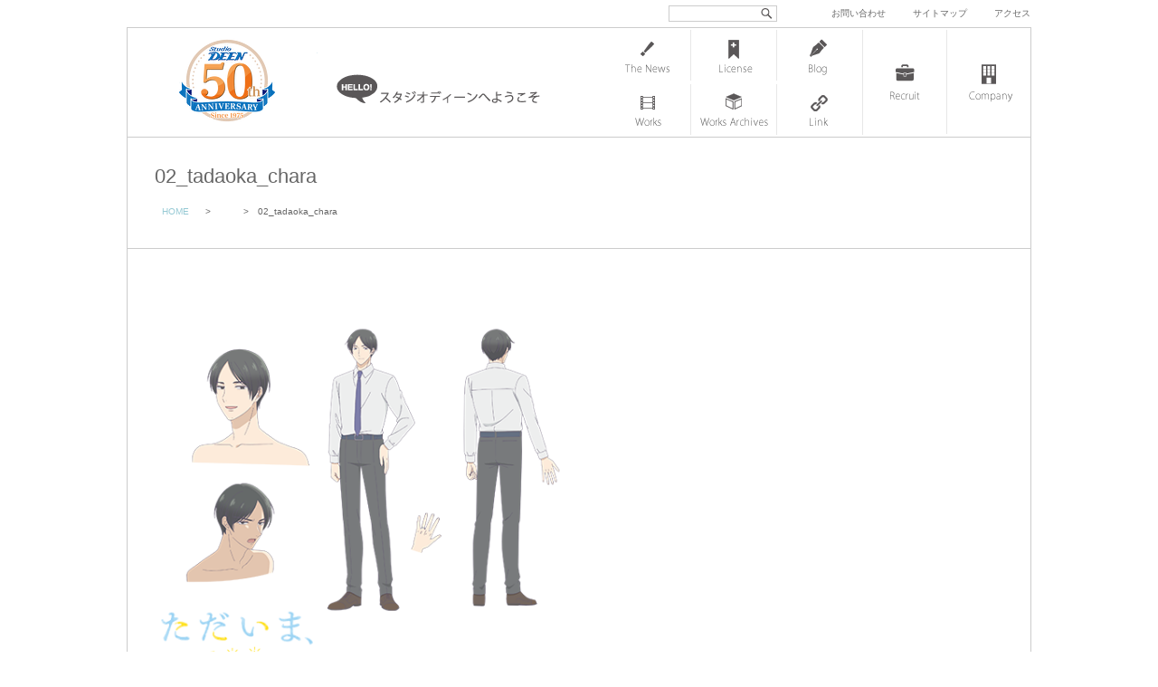

--- FILE ---
content_type: text/html; charset=UTF-8
request_url: https://www.deen.co.jp/news/20240122b/attachment/02_tadaoka_chara
body_size: 32745
content:
<!DOCTYPE html>
<html lang="ja">
<head>
<meta charset="UTF-8">
<meta name="viewport" content="width=1000, maximum-scale=1.0, user-scalable=yes">

<title>02_tadaoka_chara | 株式会社スタジオディーン : 株式会社スタジオディーン</title>

<link rel="shortcut icon" href="https://www.deen.co.jp/deen.ico">


		<!-- All in One SEO 4.9.3 - aioseo.com -->
	<meta name="robots" content="max-image-preview:large" />
	<meta name="author" content="DEEN Staff"/>
	<link rel="canonical" href="https://www.deen.co.jp/news/20240122b/attachment/02_tadaoka_chara" />
	<meta name="generator" content="All in One SEO (AIOSEO) 4.9.3" />
		<meta property="og:locale" content="ja_JP" />
		<meta property="og:site_name" content="株式会社スタジオディーン | アニメーション制作会社スタジオディーンのオフィシャルサイトです。" />
		<meta property="og:type" content="article" />
		<meta property="og:title" content="02_tadaoka_chara | 株式会社スタジオディーン" />
		<meta property="og:url" content="https://www.deen.co.jp/news/20240122b/attachment/02_tadaoka_chara" />
		<meta property="article:published_time" content="2024-01-22T01:16:54+00:00" />
		<meta property="article:modified_time" content="2024-01-22T01:17:26+00:00" />
		<meta name="twitter:card" content="summary" />
		<meta name="twitter:title" content="02_tadaoka_chara | 株式会社スタジオディーン" />
		<script type="application/ld+json" class="aioseo-schema">
			{"@context":"https:\/\/schema.org","@graph":[{"@type":"BreadcrumbList","@id":"https:\/\/www.deen.co.jp\/news\/20240122b\/attachment\/02_tadaoka_chara#breadcrumblist","itemListElement":[{"@type":"ListItem","@id":"https:\/\/www.deen.co.jp#listItem","position":1,"name":"Home","item":"https:\/\/www.deen.co.jp","nextItem":{"@type":"ListItem","@id":"https:\/\/www.deen.co.jp\/news\/20240122b\/attachment\/02_tadaoka_chara#listItem","name":"02_tadaoka_chara"}},{"@type":"ListItem","@id":"https:\/\/www.deen.co.jp\/news\/20240122b\/attachment\/02_tadaoka_chara#listItem","position":2,"name":"02_tadaoka_chara","previousItem":{"@type":"ListItem","@id":"https:\/\/www.deen.co.jp#listItem","name":"Home"}}]},{"@type":"ItemPage","@id":"https:\/\/www.deen.co.jp\/news\/20240122b\/attachment\/02_tadaoka_chara#itempage","url":"https:\/\/www.deen.co.jp\/news\/20240122b\/attachment\/02_tadaoka_chara","name":"02_tadaoka_chara | \u682a\u5f0f\u4f1a\u793e\u30b9\u30bf\u30b8\u30aa\u30c7\u30a3\u30fc\u30f3","inLanguage":"ja","isPartOf":{"@id":"https:\/\/www.deen.co.jp\/#website"},"breadcrumb":{"@id":"https:\/\/www.deen.co.jp\/news\/20240122b\/attachment\/02_tadaoka_chara#breadcrumblist"},"author":{"@id":"https:\/\/www.deen.co.jp\/author\/deenstaff#author"},"creator":{"@id":"https:\/\/www.deen.co.jp\/author\/deenstaff#author"},"datePublished":"2024-01-22T10:16:54+09:00","dateModified":"2024-01-22T10:17:26+09:00"},{"@type":"Organization","@id":"https:\/\/www.deen.co.jp\/#organization","name":"\u682a\u5f0f\u4f1a\u793e\u30b9\u30bf\u30b8\u30aa\u30c7\u30a3\u30fc\u30f3","description":"\u30a2\u30cb\u30e1\u30fc\u30b7\u30e7\u30f3\u5236\u4f5c\u4f1a\u793e\u30b9\u30bf\u30b8\u30aa\u30c7\u30a3\u30fc\u30f3\u306e\u30aa\u30d5\u30a3\u30b7\u30e3\u30eb\u30b5\u30a4\u30c8\u3067\u3059\u3002","url":"https:\/\/www.deen.co.jp\/"},{"@type":"Person","@id":"https:\/\/www.deen.co.jp\/author\/deenstaff#author","url":"https:\/\/www.deen.co.jp\/author\/deenstaff","name":"DEEN Staff"},{"@type":"WebSite","@id":"https:\/\/www.deen.co.jp\/#website","url":"https:\/\/www.deen.co.jp\/","name":"\u682a\u5f0f\u4f1a\u793e\u30b9\u30bf\u30b8\u30aa\u30c7\u30a3\u30fc\u30f3","description":"\u30a2\u30cb\u30e1\u30fc\u30b7\u30e7\u30f3\u5236\u4f5c\u4f1a\u793e\u30b9\u30bf\u30b8\u30aa\u30c7\u30a3\u30fc\u30f3\u306e\u30aa\u30d5\u30a3\u30b7\u30e3\u30eb\u30b5\u30a4\u30c8\u3067\u3059\u3002","inLanguage":"ja","publisher":{"@id":"https:\/\/www.deen.co.jp\/#organization"}}]}
		</script>
		<!-- All in One SEO -->

<link rel='dns-prefetch' href='//cdn.jsdelivr.net' />
<link rel='dns-prefetch' href='//cdnjs.cloudflare.com' />
<link rel="alternate" title="oEmbed (JSON)" type="application/json+oembed" href="https://www.deen.co.jp/wp-json/oembed/1.0/embed?url=https%3A%2F%2Fwww.deen.co.jp%2Fnews%2F20240122b%2Fattachment%2F02_tadaoka_chara" />
<style id='wp-img-auto-sizes-contain-inline-css' type='text/css'>
img:is([sizes=auto i],[sizes^="auto," i]){contain-intrinsic-size:3000px 1500px}
/*# sourceURL=wp-img-auto-sizes-contain-inline-css */
</style>
<style id='wp-block-library-inline-css' type='text/css'>
:root{--wp-block-synced-color:#7a00df;--wp-block-synced-color--rgb:122,0,223;--wp-bound-block-color:var(--wp-block-synced-color);--wp-editor-canvas-background:#ddd;--wp-admin-theme-color:#007cba;--wp-admin-theme-color--rgb:0,124,186;--wp-admin-theme-color-darker-10:#006ba1;--wp-admin-theme-color-darker-10--rgb:0,107,160.5;--wp-admin-theme-color-darker-20:#005a87;--wp-admin-theme-color-darker-20--rgb:0,90,135;--wp-admin-border-width-focus:2px}@media (min-resolution:192dpi){:root{--wp-admin-border-width-focus:1.5px}}.wp-element-button{cursor:pointer}:root .has-very-light-gray-background-color{background-color:#eee}:root .has-very-dark-gray-background-color{background-color:#313131}:root .has-very-light-gray-color{color:#eee}:root .has-very-dark-gray-color{color:#313131}:root .has-vivid-green-cyan-to-vivid-cyan-blue-gradient-background{background:linear-gradient(135deg,#00d084,#0693e3)}:root .has-purple-crush-gradient-background{background:linear-gradient(135deg,#34e2e4,#4721fb 50%,#ab1dfe)}:root .has-hazy-dawn-gradient-background{background:linear-gradient(135deg,#faaca8,#dad0ec)}:root .has-subdued-olive-gradient-background{background:linear-gradient(135deg,#fafae1,#67a671)}:root .has-atomic-cream-gradient-background{background:linear-gradient(135deg,#fdd79a,#004a59)}:root .has-nightshade-gradient-background{background:linear-gradient(135deg,#330968,#31cdcf)}:root .has-midnight-gradient-background{background:linear-gradient(135deg,#020381,#2874fc)}:root{--wp--preset--font-size--normal:16px;--wp--preset--font-size--huge:42px}.has-regular-font-size{font-size:1em}.has-larger-font-size{font-size:2.625em}.has-normal-font-size{font-size:var(--wp--preset--font-size--normal)}.has-huge-font-size{font-size:var(--wp--preset--font-size--huge)}.has-text-align-center{text-align:center}.has-text-align-left{text-align:left}.has-text-align-right{text-align:right}.has-fit-text{white-space:nowrap!important}#end-resizable-editor-section{display:none}.aligncenter{clear:both}.items-justified-left{justify-content:flex-start}.items-justified-center{justify-content:center}.items-justified-right{justify-content:flex-end}.items-justified-space-between{justify-content:space-between}.screen-reader-text{border:0;clip-path:inset(50%);height:1px;margin:-1px;overflow:hidden;padding:0;position:absolute;width:1px;word-wrap:normal!important}.screen-reader-text:focus{background-color:#ddd;clip-path:none;color:#444;display:block;font-size:1em;height:auto;left:5px;line-height:normal;padding:15px 23px 14px;text-decoration:none;top:5px;width:auto;z-index:100000}html :where(.has-border-color){border-style:solid}html :where([style*=border-top-color]){border-top-style:solid}html :where([style*=border-right-color]){border-right-style:solid}html :where([style*=border-bottom-color]){border-bottom-style:solid}html :where([style*=border-left-color]){border-left-style:solid}html :where([style*=border-width]){border-style:solid}html :where([style*=border-top-width]){border-top-style:solid}html :where([style*=border-right-width]){border-right-style:solid}html :where([style*=border-bottom-width]){border-bottom-style:solid}html :where([style*=border-left-width]){border-left-style:solid}html :where(img[class*=wp-image-]){height:auto;max-width:100%}:where(figure){margin:0 0 1em}html :where(.is-position-sticky){--wp-admin--admin-bar--position-offset:var(--wp-admin--admin-bar--height,0px)}@media screen and (max-width:600px){html :where(.is-position-sticky){--wp-admin--admin-bar--position-offset:0px}}

/*# sourceURL=wp-block-library-inline-css */
</style><style id='global-styles-inline-css' type='text/css'>
:root{--wp--preset--aspect-ratio--square: 1;--wp--preset--aspect-ratio--4-3: 4/3;--wp--preset--aspect-ratio--3-4: 3/4;--wp--preset--aspect-ratio--3-2: 3/2;--wp--preset--aspect-ratio--2-3: 2/3;--wp--preset--aspect-ratio--16-9: 16/9;--wp--preset--aspect-ratio--9-16: 9/16;--wp--preset--color--black: #000000;--wp--preset--color--cyan-bluish-gray: #abb8c3;--wp--preset--color--white: #ffffff;--wp--preset--color--pale-pink: #f78da7;--wp--preset--color--vivid-red: #cf2e2e;--wp--preset--color--luminous-vivid-orange: #ff6900;--wp--preset--color--luminous-vivid-amber: #fcb900;--wp--preset--color--light-green-cyan: #7bdcb5;--wp--preset--color--vivid-green-cyan: #00d084;--wp--preset--color--pale-cyan-blue: #8ed1fc;--wp--preset--color--vivid-cyan-blue: #0693e3;--wp--preset--color--vivid-purple: #9b51e0;--wp--preset--gradient--vivid-cyan-blue-to-vivid-purple: linear-gradient(135deg,rgb(6,147,227) 0%,rgb(155,81,224) 100%);--wp--preset--gradient--light-green-cyan-to-vivid-green-cyan: linear-gradient(135deg,rgb(122,220,180) 0%,rgb(0,208,130) 100%);--wp--preset--gradient--luminous-vivid-amber-to-luminous-vivid-orange: linear-gradient(135deg,rgb(252,185,0) 0%,rgb(255,105,0) 100%);--wp--preset--gradient--luminous-vivid-orange-to-vivid-red: linear-gradient(135deg,rgb(255,105,0) 0%,rgb(207,46,46) 100%);--wp--preset--gradient--very-light-gray-to-cyan-bluish-gray: linear-gradient(135deg,rgb(238,238,238) 0%,rgb(169,184,195) 100%);--wp--preset--gradient--cool-to-warm-spectrum: linear-gradient(135deg,rgb(74,234,220) 0%,rgb(151,120,209) 20%,rgb(207,42,186) 40%,rgb(238,44,130) 60%,rgb(251,105,98) 80%,rgb(254,248,76) 100%);--wp--preset--gradient--blush-light-purple: linear-gradient(135deg,rgb(255,206,236) 0%,rgb(152,150,240) 100%);--wp--preset--gradient--blush-bordeaux: linear-gradient(135deg,rgb(254,205,165) 0%,rgb(254,45,45) 50%,rgb(107,0,62) 100%);--wp--preset--gradient--luminous-dusk: linear-gradient(135deg,rgb(255,203,112) 0%,rgb(199,81,192) 50%,rgb(65,88,208) 100%);--wp--preset--gradient--pale-ocean: linear-gradient(135deg,rgb(255,245,203) 0%,rgb(182,227,212) 50%,rgb(51,167,181) 100%);--wp--preset--gradient--electric-grass: linear-gradient(135deg,rgb(202,248,128) 0%,rgb(113,206,126) 100%);--wp--preset--gradient--midnight: linear-gradient(135deg,rgb(2,3,129) 0%,rgb(40,116,252) 100%);--wp--preset--font-size--small: 13px;--wp--preset--font-size--medium: 20px;--wp--preset--font-size--large: 36px;--wp--preset--font-size--x-large: 42px;--wp--preset--spacing--20: 0.44rem;--wp--preset--spacing--30: 0.67rem;--wp--preset--spacing--40: 1rem;--wp--preset--spacing--50: 1.5rem;--wp--preset--spacing--60: 2.25rem;--wp--preset--spacing--70: 3.38rem;--wp--preset--spacing--80: 5.06rem;--wp--preset--shadow--natural: 6px 6px 9px rgba(0, 0, 0, 0.2);--wp--preset--shadow--deep: 12px 12px 50px rgba(0, 0, 0, 0.4);--wp--preset--shadow--sharp: 6px 6px 0px rgba(0, 0, 0, 0.2);--wp--preset--shadow--outlined: 6px 6px 0px -3px rgb(255, 255, 255), 6px 6px rgb(0, 0, 0);--wp--preset--shadow--crisp: 6px 6px 0px rgb(0, 0, 0);}:where(.is-layout-flex){gap: 0.5em;}:where(.is-layout-grid){gap: 0.5em;}body .is-layout-flex{display: flex;}.is-layout-flex{flex-wrap: wrap;align-items: center;}.is-layout-flex > :is(*, div){margin: 0;}body .is-layout-grid{display: grid;}.is-layout-grid > :is(*, div){margin: 0;}:where(.wp-block-columns.is-layout-flex){gap: 2em;}:where(.wp-block-columns.is-layout-grid){gap: 2em;}:where(.wp-block-post-template.is-layout-flex){gap: 1.25em;}:where(.wp-block-post-template.is-layout-grid){gap: 1.25em;}.has-black-color{color: var(--wp--preset--color--black) !important;}.has-cyan-bluish-gray-color{color: var(--wp--preset--color--cyan-bluish-gray) !important;}.has-white-color{color: var(--wp--preset--color--white) !important;}.has-pale-pink-color{color: var(--wp--preset--color--pale-pink) !important;}.has-vivid-red-color{color: var(--wp--preset--color--vivid-red) !important;}.has-luminous-vivid-orange-color{color: var(--wp--preset--color--luminous-vivid-orange) !important;}.has-luminous-vivid-amber-color{color: var(--wp--preset--color--luminous-vivid-amber) !important;}.has-light-green-cyan-color{color: var(--wp--preset--color--light-green-cyan) !important;}.has-vivid-green-cyan-color{color: var(--wp--preset--color--vivid-green-cyan) !important;}.has-pale-cyan-blue-color{color: var(--wp--preset--color--pale-cyan-blue) !important;}.has-vivid-cyan-blue-color{color: var(--wp--preset--color--vivid-cyan-blue) !important;}.has-vivid-purple-color{color: var(--wp--preset--color--vivid-purple) !important;}.has-black-background-color{background-color: var(--wp--preset--color--black) !important;}.has-cyan-bluish-gray-background-color{background-color: var(--wp--preset--color--cyan-bluish-gray) !important;}.has-white-background-color{background-color: var(--wp--preset--color--white) !important;}.has-pale-pink-background-color{background-color: var(--wp--preset--color--pale-pink) !important;}.has-vivid-red-background-color{background-color: var(--wp--preset--color--vivid-red) !important;}.has-luminous-vivid-orange-background-color{background-color: var(--wp--preset--color--luminous-vivid-orange) !important;}.has-luminous-vivid-amber-background-color{background-color: var(--wp--preset--color--luminous-vivid-amber) !important;}.has-light-green-cyan-background-color{background-color: var(--wp--preset--color--light-green-cyan) !important;}.has-vivid-green-cyan-background-color{background-color: var(--wp--preset--color--vivid-green-cyan) !important;}.has-pale-cyan-blue-background-color{background-color: var(--wp--preset--color--pale-cyan-blue) !important;}.has-vivid-cyan-blue-background-color{background-color: var(--wp--preset--color--vivid-cyan-blue) !important;}.has-vivid-purple-background-color{background-color: var(--wp--preset--color--vivid-purple) !important;}.has-black-border-color{border-color: var(--wp--preset--color--black) !important;}.has-cyan-bluish-gray-border-color{border-color: var(--wp--preset--color--cyan-bluish-gray) !important;}.has-white-border-color{border-color: var(--wp--preset--color--white) !important;}.has-pale-pink-border-color{border-color: var(--wp--preset--color--pale-pink) !important;}.has-vivid-red-border-color{border-color: var(--wp--preset--color--vivid-red) !important;}.has-luminous-vivid-orange-border-color{border-color: var(--wp--preset--color--luminous-vivid-orange) !important;}.has-luminous-vivid-amber-border-color{border-color: var(--wp--preset--color--luminous-vivid-amber) !important;}.has-light-green-cyan-border-color{border-color: var(--wp--preset--color--light-green-cyan) !important;}.has-vivid-green-cyan-border-color{border-color: var(--wp--preset--color--vivid-green-cyan) !important;}.has-pale-cyan-blue-border-color{border-color: var(--wp--preset--color--pale-cyan-blue) !important;}.has-vivid-cyan-blue-border-color{border-color: var(--wp--preset--color--vivid-cyan-blue) !important;}.has-vivid-purple-border-color{border-color: var(--wp--preset--color--vivid-purple) !important;}.has-vivid-cyan-blue-to-vivid-purple-gradient-background{background: var(--wp--preset--gradient--vivid-cyan-blue-to-vivid-purple) !important;}.has-light-green-cyan-to-vivid-green-cyan-gradient-background{background: var(--wp--preset--gradient--light-green-cyan-to-vivid-green-cyan) !important;}.has-luminous-vivid-amber-to-luminous-vivid-orange-gradient-background{background: var(--wp--preset--gradient--luminous-vivid-amber-to-luminous-vivid-orange) !important;}.has-luminous-vivid-orange-to-vivid-red-gradient-background{background: var(--wp--preset--gradient--luminous-vivid-orange-to-vivid-red) !important;}.has-very-light-gray-to-cyan-bluish-gray-gradient-background{background: var(--wp--preset--gradient--very-light-gray-to-cyan-bluish-gray) !important;}.has-cool-to-warm-spectrum-gradient-background{background: var(--wp--preset--gradient--cool-to-warm-spectrum) !important;}.has-blush-light-purple-gradient-background{background: var(--wp--preset--gradient--blush-light-purple) !important;}.has-blush-bordeaux-gradient-background{background: var(--wp--preset--gradient--blush-bordeaux) !important;}.has-luminous-dusk-gradient-background{background: var(--wp--preset--gradient--luminous-dusk) !important;}.has-pale-ocean-gradient-background{background: var(--wp--preset--gradient--pale-ocean) !important;}.has-electric-grass-gradient-background{background: var(--wp--preset--gradient--electric-grass) !important;}.has-midnight-gradient-background{background: var(--wp--preset--gradient--midnight) !important;}.has-small-font-size{font-size: var(--wp--preset--font-size--small) !important;}.has-medium-font-size{font-size: var(--wp--preset--font-size--medium) !important;}.has-large-font-size{font-size: var(--wp--preset--font-size--large) !important;}.has-x-large-font-size{font-size: var(--wp--preset--font-size--x-large) !important;}
/*# sourceURL=global-styles-inline-css */
</style>

<style id='classic-theme-styles-inline-css' type='text/css'>
/*! This file is auto-generated */
.wp-block-button__link{color:#fff;background-color:#32373c;border-radius:9999px;box-shadow:none;text-decoration:none;padding:calc(.667em + 2px) calc(1.333em + 2px);font-size:1.125em}.wp-block-file__button{background:#32373c;color:#fff;text-decoration:none}
/*# sourceURL=/wp-includes/css/classic-themes.min.css */
</style>
<link rel='stylesheet' id='font-awesome-css' href='//cdnjs.cloudflare.com/ajax/libs/font-awesome/4.3.0/css/font-awesome.min.css?ver=6.9' type='text/css' media='all' />
<link rel='stylesheet' id='wp-to-top-css' href='https://www.deen.co.jp/deen/wp-content/plugins/wp-to-top/css/wp-to-top.css?ver=6.9' type='text/css' media='all' />
<style id='wp-to-top-inline-css' type='text/css'>
.wp-to-top {
		background: #000;
		color: #fff; right: 10px; 
		font-size: 30px; 
		line-height: 30px; 
		}.wp-to-top:hover {
		color: #fff; 
		}
/*# sourceURL=wp-to-top-inline-css */
</style>
<link rel='stylesheet' id='fancybox-css' href='https://www.deen.co.jp/deen/wp-content/plugins/easy-fancybox/fancybox/1.5.4/jquery.fancybox.min.css?ver=6.9' type='text/css' media='screen' />
<link rel='stylesheet' id='msl-main-css' href='https://www.deen.co.jp/deen/wp-content/plugins/master-slider/public/assets/css/masterslider.main.css?ver=3.11.0' type='text/css' media='all' />
<script type="text/javascript" src="https://www.deen.co.jp/deen/wp-includes/js/jquery/jquery.min.js?ver=3.7.1" id="jquery-core-js"></script>
<script type="text/javascript" src="https://www.deen.co.jp/deen/wp-includes/js/jquery/jquery-migrate.min.js?ver=3.4.1" id="jquery-migrate-js"></script>
<link rel="https://api.w.org/" href="https://www.deen.co.jp/wp-json/" /><link rel="alternate" title="JSON" type="application/json" href="https://www.deen.co.jp/wp-json/wp/v2/media/38251" /><link rel='shortlink' href='https://www.deen.co.jp/?p=38251' />
<style>.ms-parent-id-5 > .master-slider{ background:#ffffff; }
.ms-parent-id-4 > .master-slider{ background:#ffffff; }</style>
<script>var ms_grabbing_curosr = 'https://www.deen.co.jp/deen/wp-content/plugins/master-slider/public/assets/css/common/grabbing.cur', ms_grab_curosr = 'https://www.deen.co.jp/deen/wp-content/plugins/master-slider/public/assets/css/common/grab.cur';</script>
<meta name="generator" content="MasterSlider 3.11.0 - Responsive Touch Image Slider | avt.li/msf" />
		<style type="text/css" id="wp-custom-css">
			/* ”必須項目に入力してください”の謎のボックスを消す */
div.screen-reader-response{
  display: none;
}

/* ”必須項目に入力してください”の文字の色を変える */
.wpcf7-not-valid-tip{
   color: #dc3232;
}

/* エラーメッセージの位置を変更 */
.wpcf7 form.invalid .wpcf7-response-output{
    color: #dc3232;
	  font-weight: 900;
    border: 1.5px solid #dc3232;
    border-radius: 2px;
    margin: 1.5em 0;
    padding: 0.5em 1em;
    text-align: center;
}

/* ”エラーメッセージの位置を変更 */
span.wpcf7-not-valid-tip {
color: #f00;
font-size: 1em;
font-weight: normal;
display: block;
}
		</style>
		<link rel="alternate" type="application/rss+xml" title="RSS 2.0" href="https://www.deen.co.jp/feed">
<link rel="alternate" type="text/xml" title="RSS .92" href="https://www.deen.co.jp/feed/rss" >
<link rel="alternate" type="application/atom+xml" title="Atom 0.3" href="https://www.deen.co.jp/feed/atom">


<link href="https://www.deen.co.jp/deen/wp-content/themes/d-n2-2016/css/common.css" rel="stylesheet" type="text/css" media="screen">
<link href="https://www.deen.co.jp/deen/wp-content/themes/d-n2-2016/css/nav.css" rel="stylesheet" type="text/css" media="screen">
<link href="https://www.deen.co.jp/deen/wp-content/themes/d-n2-2016/css/entry.css" rel="stylesheet" media="screen">

	    
    	<link href="https://www.deen.co.jp/deen/wp-content/themes/d-n2-2016/css/gimmick.css?20161208" rel="stylesheet" media="screen">
    	<script src="https://ajax.googleapis.com/ajax/libs/jquery/1.11.3/jquery.min.js"></script>
        <!--[if lt IE 9]><script src="https://www.deen.co.jp/deen/wp-content/themes/d-n2-2016/js/html5shiv.js"></script><![endif]-->
    
    


</head>


<body data-rsssl=1>

<div id="wrap">

<header id="header">

    <h1><a href="https://www.deen.co.jp" id="deenlogo">株式会社 スタジオディーン</a></h1>
    <a href="https://www.deen.co.jp/company/hello" id="hello">スタジオディーンへようこそ</a>

	<div id="header-func">
    
      <div id="search">
<form method="get" class="searchform" action="https://www.deen.co.jp/">
  <div>
    <label>検索:</label>
    <input type="text" name="s" />
    <input type="submit" value="" />
  </div>
</form>
</div>
      
      
      
      
      
      <div id="h-nav">
      <a href="https://www.deen.co.jp/contact">お問い合わせ</a>　<a href="https://www.deen.co.jp/sitemap">サイトマップ</a>　<a href="https://www.deen.co.jp/access">アクセス</a>
      </div>
    
    
    </div>
    
</header>


<nav> 

		<ul id="navigation">
        
          <li class="page_item page-item-12 newslist"><a href="https://www.deen.co.jp/newslist">ニュース一覧</a></li>
<li class="page_item page-item-2638 licenselist"><a href="https://www.deen.co.jp/licenselist">ライセンス管理 一覧</a></li>
<li class="page_item page-item-24 bloglist"><a href="https://www.deen.co.jp/bloglist">スタッフブログ一覧</a></li>
<li class="page_item page-item-14 workslist"><a href="https://www.deen.co.jp/workslist">Works 一覧</a></li>
<li class="page_item page-item-2641 works-archives-list"><a href="https://www.deen.co.jp/works-archives-list">Works アーカイブ</a></li>
<li class="page_item page-item-263 link"><a href="https://www.deen.co.jp/link">リンク</a></li>
          
        </ul>  
          
        <ul id="navigation-plus">
          
		  <li class="page_item page-item-26 recruitlist"><a href="https://www.deen.co.jp/recruitlist">求人情報一覧</a></li>
<li class="page_item page-item-9 company"><a href="https://www.deen.co.jp/company">スタジオディーン会社情報</a></li>
          
            
        </ul>


</nav><!-- end nav -->






<div id="content">


  
      <article class="entry"><!-- single -->
      
      <header>
      <h1>02_tadaoka_chara</h1>
      
      <div id="breadcrumb" class="clearfix"><ul><li><a href="https://www.deen.co.jp/">HOME</a></li><li>&gt;</li><li><a href=""></a></li><li>&gt;</li><li>02_tadaoka_chara</li></ul></div>      
      
      
      
      </header>
      
      
        
      
      
      
      	    

      
     
           <div class="entry-inn">
          
          <p class="attachment"><a href='https://www.deen.co.jp/deen/wp-content/uploads/2024/01/02_tadaoka_chara.png'><img fetchpriority="high" decoding="async" width="470" height="470" src="https://www.deen.co.jp/deen/wp-content/uploads/2024/01/02_tadaoka_chara.png" class="attachment-medium size-medium" alt="ただいま、おかえりキャラクター紹介　藤吉 弘／CV:森川智之" /></a></p>
                    
          <div class="metadeta">
          2024-01-22                    </div><!-- end metadeta -->
          
          </div><!-- end entry-inn -->
        
 
      
      
     
    
      
      
      </article><!-- end entry -->
    
    

    
    <div class="wp-pagenavi-single">
<p class="wp-pagenavi-previous">&#x25C1;過去の記事： <a href="https://www.deen.co.jp/news/20240122b" rel="prev">ただいま、おかえり　キャラクター紹介</a></p><p class="wp-pagenavi-next">&#x25B7;新しい記事：</p>
</div><!-- wp-pagenavi -->  

    
</div><!-- end content -->  


<footer>

<h1><a href="https://www.deen.co.jp" id="deenlogo">株式会社 スタジオディーン</a></h1>
	
<div id="footerarea">

    <div id="footer-func">
    <a href="https://www.deen.co.jp/sitemap">サイトマップ</a>│<a href="https://www.deen.co.jp/recruitlist">リクルート</a>│<a href="https://www.deen.co.jp/privacy">プライバシーポリシー</a>│<a href="https://www.deen.co.jp/contact">お問い合わせ</a>
    </div>

	<div class="caution">本サイトに掲載されている情報、画像などを権利者の許可無く転載、掲載及び商用利用する事を禁じます。</div>
	<copyright>&copy;<a href="https://www.deen.co.jp">Studio DEEN</a> All Rights Reserved.</copyright>
</div><!-- end footerarea -->

</footer>

</div><!-- end wrap -->



	<script type="speculationrules">
{"prefetch":[{"source":"document","where":{"and":[{"href_matches":"/*"},{"not":{"href_matches":["/deen/wp-*.php","/deen/wp-admin/*","/deen/wp-content/uploads/*","/deen/wp-content/*","/deen/wp-content/plugins/*","/deen/wp-content/themes/d-n2-2016/*","/*\\?(.+)"]}},{"not":{"selector_matches":"a[rel~=\"nofollow\"]"}},{"not":{"selector_matches":".no-prefetch, .no-prefetch a"}}]},"eagerness":"conservative"}]}
</script>
<a href="#" class="wp-to-top hvr-wobble-vertical hvr-glow">
	<i class="fa fa-toggle-up"></i>
</a>
<!-- / wp-to-top --><script type="text/javascript" src="https://www.deen.co.jp/deen/wp-content/plugins/easy-fancybox/vendor/purify.min.js?ver=6.9" id="fancybox-purify-js"></script>
<script type="text/javascript" id="jquery-fancybox-js-extra">
/* <![CDATA[ */
var efb_i18n = {"close":"Close","next":"Next","prev":"Previous","startSlideshow":"Start slideshow","toggleSize":"Toggle size"};
//# sourceURL=jquery-fancybox-js-extra
/* ]]> */
</script>
<script type="text/javascript" src="https://www.deen.co.jp/deen/wp-content/plugins/easy-fancybox/fancybox/1.5.4/jquery.fancybox.min.js?ver=6.9" id="jquery-fancybox-js"></script>
<script type="text/javascript" id="jquery-fancybox-js-after">
/* <![CDATA[ */
var fb_timeout, fb_opts={'autoScale':true,'showCloseButton':true,'margin':20,'pixelRatio':'false','centerOnScroll':true,'enableEscapeButton':true,'overlayShow':true,'hideOnOverlayClick':true,'minViewportWidth':320,'minVpHeight':320,'disableCoreLightbox':'true','enableBlockControls':'true','fancybox_openBlockControls':'true' };
if(typeof easy_fancybox_handler==='undefined'){
var easy_fancybox_handler=function(){
jQuery([".nolightbox","a.wp-block-file__button","a.pin-it-button","a[href*='pinterest.com\/pin\/create']","a[href*='facebook.com\/share']","a[href*='twitter.com\/share']"].join(',')).addClass('nofancybox');
jQuery('a.fancybox-close').on('click',function(e){e.preventDefault();jQuery.fancybox.close()});
/* IMG */
						var unlinkedImageBlocks=jQuery(".wp-block-image > img:not(.nofancybox,figure.nofancybox>img)");
						unlinkedImageBlocks.wrap(function() {
							var href = jQuery( this ).attr( "src" );
							return "<a href='" + href + "'></a>";
						});
var fb_IMG_select=jQuery('a[href*=".jpg" i]:not(.nofancybox,li.nofancybox>a,figure.nofancybox>a),area[href*=".jpg" i]:not(.nofancybox),a[href*=".jpeg" i]:not(.nofancybox,li.nofancybox>a,figure.nofancybox>a),area[href*=".jpeg" i]:not(.nofancybox),a[href*=".png" i]:not(.nofancybox,li.nofancybox>a,figure.nofancybox>a),area[href*=".png" i]:not(.nofancybox)');
fb_IMG_select.addClass('fancybox image');
var fb_IMG_sections=jQuery('.gallery,.wp-block-gallery,.tiled-gallery,.wp-block-jetpack-tiled-gallery,.ngg-galleryoverview,.ngg-imagebrowser,.nextgen_pro_blog_gallery,.nextgen_pro_film,.nextgen_pro_horizontal_filmstrip,.ngg-pro-masonry-wrapper,.ngg-pro-mosaic-container,.nextgen_pro_sidescroll,.nextgen_pro_slideshow,.nextgen_pro_thumbnail_grid,.tiled-gallery');
fb_IMG_sections.each(function(){jQuery(this).find(fb_IMG_select).attr('rel','gallery-'+fb_IMG_sections.index(this));});
jQuery('a.fancybox,area.fancybox,.fancybox>a').each(function(){jQuery(this).fancybox(jQuery.extend(true,{},fb_opts,{'transition':'elastic','easingIn':'easeInBack','easingOut':'easeOutBack','opacity':false,'hideOnContentClick':false,'titleShow':true,'titlePosition':'outside','titleFromAlt':true,'showNavArrows':true,'enableKeyboardNav':true,'cyclic':false,'mouseWheel':'true'}))});
};};
jQuery(easy_fancybox_handler);jQuery(document).on('post-load',easy_fancybox_handler);

//# sourceURL=jquery-fancybox-js-after
/* ]]> */
</script>
<script type="text/javascript" src="https://www.deen.co.jp/deen/wp-content/plugins/easy-fancybox/vendor/jquery.mousewheel.min.js?ver=3.1.13" id="jquery-mousewheel-js"></script>
<script type="text/javascript" id="wp_slimstat-js-extra">
/* <![CDATA[ */
var SlimStatParams = {"transport":"ajax","ajaxurl_rest":"https://www.deen.co.jp/wp-json/slimstat/v1/hit","ajaxurl_ajax":"https://www.deen.co.jp/deen/wp-admin/admin-ajax.php","ajaxurl_adblock":"https://www.deen.co.jp/request/2504f07e3087cc689a07c54a32afa9b3/","ajaxurl":"https://www.deen.co.jp/deen/wp-admin/admin-ajax.php","baseurl":"/","dnt":"noslimstat,ab-item","ci":"YTozOntzOjEyOiJjb250ZW50X3R5cGUiO3M6MTQ6ImNwdDphdHRhY2htZW50IjtzOjEwOiJjb250ZW50X2lkIjtpOjM4MjUxO3M6NjoiYXV0aG9yIjtzOjk6ImRlZW5zdGFmZiI7fQ--.6a243ec299dfa8cb8b8c96dd8781189b","wp_rest_nonce":"6fe348aa56"};
//# sourceURL=wp_slimstat-js-extra
/* ]]> */
</script>
<script defer type="text/javascript" src="https://cdn.jsdelivr.net/wp/wp-slimstat/tags/5.3.5/wp-slimstat.min.js" id="wp_slimstat-js"></script>
<script type="text/javascript" id="wp-to-top-js-extra">
/* <![CDATA[ */
var wpToTopVars = {"scrollDuration":"0"};
//# sourceURL=wp-to-top-js-extra
/* ]]> */
</script>
<script type="text/javascript" src="https://www.deen.co.jp/deen/wp-content/plugins/wp-to-top/js/wp-to-top.js?ver=6.9" id="wp-to-top-js"></script>
    <script type="text/javascript">
        jQuery(document).ready(function ($) {

            for (let i = 0; i < document.forms.length; ++i) {
                let form = document.forms[i];
				if ($(form).attr("method") != "get") { $(form).append('<input type="hidden" name="YQEfA-BjCxH" value="napFc1tBgr" />'); }
if ($(form).attr("method") != "get") { $(form).append('<input type="hidden" name="gjDuJMW-aX" value="nvyu8H2JzC9ER" />'); }
if ($(form).attr("method") != "get") { $(form).append('<input type="hidden" name="zmkUiXHf" value="]5Wox6T[i3b2" />'); }
            }

            $(document).on('submit', 'form', function () {
				if ($(this).attr("method") != "get") { $(this).append('<input type="hidden" name="YQEfA-BjCxH" value="napFc1tBgr" />'); }
if ($(this).attr("method") != "get") { $(this).append('<input type="hidden" name="gjDuJMW-aX" value="nvyu8H2JzC9ER" />'); }
if ($(this).attr("method") != "get") { $(this).append('<input type="hidden" name="zmkUiXHf" value="]5Wox6T[i3b2" />'); }
                return true;
            });

            jQuery.ajaxSetup({
                beforeSend: function (e, data) {

                    if (data.type !== 'POST') return;

                    if (typeof data.data === 'object' && data.data !== null) {
						data.data.append("YQEfA-BjCxH", "napFc1tBgr");
data.data.append("gjDuJMW-aX", "nvyu8H2JzC9ER");
data.data.append("zmkUiXHf", "]5Wox6T[i3b2");
                    }
                    else {
                        data.data = data.data + '&YQEfA-BjCxH=napFc1tBgr&gjDuJMW-aX=nvyu8H2JzC9ER&zmkUiXHf=]5Wox6T[i3b2';
                    }
                }
            });

        });
    </script>
	



<!-- Google Analytics -->
<script src="https://www.google-analytics.com/urchin.js" type="text/javascript"></script>
<script type="text/javascript">
_uacct = "UA-4560945-2";
urchinTracker();
</script>

<!-- ajaxzip -->
<script src="https://ajaxzip3.github.io/ajaxzip3.js" charset="UTF-8"></script>
<script type="text/javascript">
jQuery(function(){
  jQuery('#zip').keyup(function(event){
    AjaxZip3.zip2addr(this,'','pref','addr');
  })
})
</script>

</body> 
</html>